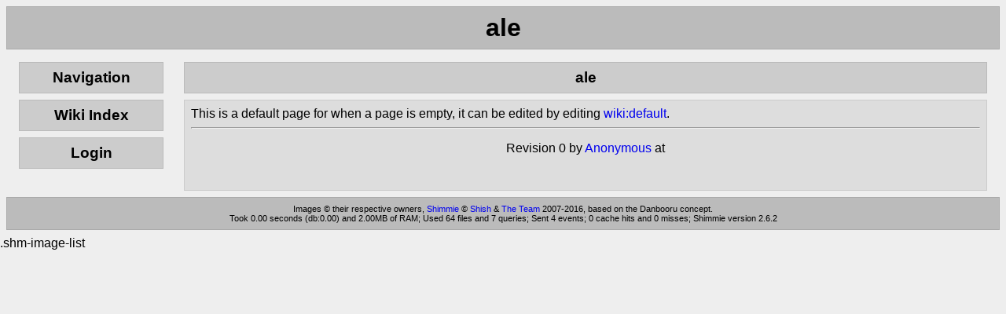

--- FILE ---
content_type: text/html; charset=utf-8
request_url: http://gallery.burrowowl.net/index.php?q=/wiki/ale
body_size: 1669
content:
<!doctype html>
<!--[if lt IE 7]> <html class="no-js lt-ie9 lt-ie8 lt-ie7" lang="en"> <![endif]-->
<!--[if IE 7]>    <html class="no-js lt-ie9 lt-ie8" lang="en"> <![endif]-->
<!--[if IE 8]>    <html class="no-js lt-ie9" lang="en"> <![endif]-->
<!--[if gt IE 8]><!--> <html class="no-js" lang="en"> <!--<![endif]-->
	<head>
	    <title>ale</title>
		<script type='text/javascript'>base_href = '';</script>
		<link rel='icon' type='image/x-icon' href='/favicon.ico'>
		<link rel='apple-touch-icon' href='/apple-touch-icon.png'>
		<link rel='stylesheet' href='/data/cache/style.lib.burrowowl_2020.1743203082.40cd750bba9870f18aada2478b24840a.css' type='text/css'>
		<script src='/data/cache/script.lib.burrowowl_2020.1743203082.3adff132191c57976053df4d03699993.js' type='text/javascript'></script>
		<link rel='stylesheet' href='/data/cache/style.main.burrowowl_2020.1743203082.1e9d7edc60df5578c1d5312a18ba35be.css' type='text/css'>
		<script src='/data/cache/script.main.burrowowl_2020.1743203082.3414670692bfa59ab11cffdc2d7b8f3b.js' type='text/javascript'></script>

            <script type="text/javascript" src="/themes/burrowowl_2020/multi_upload.js"></script>
            <script type="text/javascript" src="/themes/burrowowl_2020/infinite_scroll.js"></script>
            <meta name="viewport" content="width=device-width, initial-scale=1.0">
	</head>

	<body>
		<header>
			<h1>ale</h1>
			
		</header>
                <nav id="menu">
                    <label for="hamburger">&#9776;</label>
                    <input type="checkbox" id="hamburger"/>
		    <section id='Navigationleft'><h3 data-toggle-sel='#Navigationleft' class=' shm-toggler'>Navigation</h3><div class='blockbody'><a href='/post/list/1'>Index</a></div></section>
<section id='Wiki_Indexleft'><h3 data-toggle-sel='#Wiki_Indexleft' class=' shm-toggler'>Wiki Index</h3><div class='blockbody'>This is a default page for when a page is empty, it can be edited by editing <a href="/wiki/wiki:default">wiki:default</a>.</div></section>
<section id='Loginleft'><h3 data-toggle-sel='#Loginleft' class=' shm-toggler'>Login</h3><div class='blockbody'>
			<form action="/user_admin/login" method="POST" ><input type="hidden" name="auth_token" value="66689afb0248572c783e24d1e3706bac">
				<table style='width: 100%;' class='form'>
					<tbody>
						<tr>
							<th><label for='user'>Name</label></th>
							<td><input id='user' type='text' name='user'></td>
						</tr>
						<tr>
							<th><label for='pass'>Password</label></th>
							<td><input id='pass' type='password' name='pass'></td>
						</tr>
					</tbody>
					<tfoot>
						<tr><td colspan='2'><input type='submit' value='Log In'></td></tr>
					</tfoot>
				</table>
			</form>
		</div></section>
	
		</nav>
		<article>
			
			<section id='alemain'><h3 data-toggle-sel='#alemain' class=''>ale</h3><div class='blockbody'>
			<div class='wiki-page'>
			This is a default page for when a page is empty, it can be edited by editing <a href="/wiki/wiki:default">wiki:default</a>.
			<hr>
			<p class='wiki-footer'>
				Revision 0
				by <a href='/user/Anonymous'>Anonymous</a>
				at 
				<table><tr></tr></table>
			</p>
			</div>
		</div></section>

		</article>
		<footer>
			Images &copy; their respective owners,
			<a href="http://code.shishnet.org/shimmie2/">Shimmie</a> &copy;
			<a href="http://www.shishnet.org/">Shish</a> &amp;
			<a href="https://github.com/shish/shimmie2/graphs/contributors">The Team</a>
			2007-2016,
			based on the Danbooru concept.
			<br>Took 0.00 seconds (db:0.00) and  2.00MB of RAM; Used 64 files and 7 queries; Sent 4 events; 0 cache hits and 0 misses; Shimmie version 2.6.2
			
		</footer>

.shm-image-list

<script>
var path = window.location.pathname;
var href = window.location.href;

console.log (path.length);
console.log ('original path: ' + path);
console.log ('original href: ' + href);

if (path.length > 1) {
    var to = path.lastIndexOf('/');
    to = to == -1 ? path.length : to + 1;
    path = path.substring(0, to);
    path = path + "{{#}}";
} else {
    path = '/post/list/{{#}}';
}
console.log(path);

$('.shm-image-list').infiniteScroll({
  path: path,
  append: '.shm-image-list',
  history: 'replace',
});

</script>
	</body>
</html>